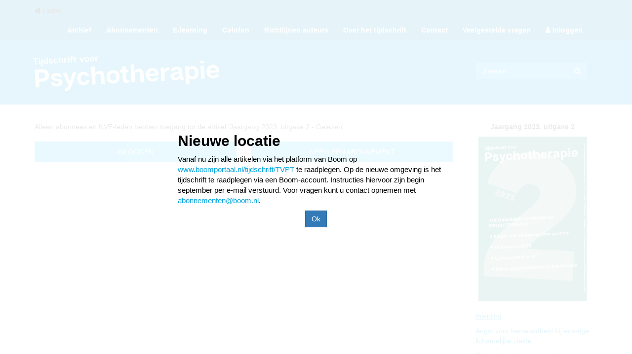

--- FILE ---
content_type: text/html; charset=utf-8
request_url: https://www.tijdschriftvoorpsychotherapie.nl/archief/jaargang-2023-uitgave-2/11837/
body_size: 1951
content:



<!DOCTYPE html>
<!--[if lt IE 7]>      <html class="no-js lt-ie9 lt-ie8 lt-ie7"> <![endif]-->
<!--[if IE 7]>         <html class="no-js lt-ie9 lt-ie8"> <![endif]-->
<!--[if IE 8]>         <html class="no-js lt-ie9"> <![endif]-->
<!--[if gt IE 8]><!--> <html class="no-js"> <!--<![endif]-->
    <head>
        <meta charset="utf-8" />
        <meta http-equiv="X-UA-Compatible" content="IE=edge" />
        <meta http-equiv="language" content="NL">

        

        <meta name="author" content="">
        <meta name="viewport" content="width=device-width, initial-scale=1" />

        
            
            
            
            
            
            
        

        <title>
            
                
            
            
                
                    
                
            
        </title>

        
        <link href="/static/css/bootstrap.min.css" type="text/css" rel="stylesheet" />
        <link href="/static/fonts/font-awesome-4.7.0/css/font-awesome.min.css" type="text/css" rel="stylesheet" />

        
        <link href="/static/css/streamfields.css" type="text/css" rel="stylesheet" />
        <link href="/static/css/owl.carousel.css" type="text/css" rel="stylesheet" />
        <link href="/static/css/revolution_slider.css" type="text/css" rel="stylesheet" />


        
            
        
        <link href="/static/css/slicknav.css" type="text/css" rel="stylesheet" />

        <link href="/static/css/custom.css" type="text/css" rel="stylesheet" />

    </head>

    <body class="">
        
            
        

        

        




<nav class="navbar navbar-default hidden-xs">
    <div class="container">
        <div class="col-md-12">
            <div id="menu">
                <div class="navbar-header">
                    <ul class="nav navbar-nav ">
                        <a class="navbar-brand" href="/"><i class="fa fa-home"></i> Home</a>
                    </ul>
                </div>
                <div class="Navwrapper">
                    
<ul class="nav navbar-nav">

    <li class="">
        <a href="/archief/">Archief</a>
        
    </li>       

    <li class="">
        <a href="/abonnementen/">Abonnementen</a>
        
    </li>       

    <li class="">
        <a href="/e-learning/">E-learning</a>
        
    </li>       

    <li class="">
        <a href="/colofon/">Colofon</a>
        
    </li>       

    <li class="">
        <a href="/richtlijnen-auteurs/">Richtlijnen auteurs</a>
        
    </li>       

    <li class="">
        <a href="/over-het-tijdschrift/">Over het tijdschrift</a>
        
    </li>       

    <li class="">
        <a href="/contact/">Contact</a>
        
    </li>       

    <li class="">
        <a href="/veelgestelde-vragen/">Veelgestelde vragen</a>
        
    </li>       

</ul>

                    <ul class="nav navbar-nav ">
                        <!--
                        <li>
                            <a href="/"><img class="icon" src="/static/images/e-icon.png" > e-learning</a>
                        </li>
                        -->


                        
                            <li class=""><a href="/accounts/login/"><i class="fa fa-user"></i> Inloggen</a></li>
                        
                    </ul>
                </div>
            </div>
        </div>
    </div>
</nav>
<header>
    <div class="mobile-search hidden-sm hidden-md hidden-lg">
        <div class="container">
            <div class="row">
                <div class="col-xs-12">
                    <form class="navbar-form navbar-right" method="GET" action="/search/">
                        <div class="input-group">
                            <input type="text" class="form-control" placeholder="Zoeken" name="query" value="" required>
                            <span class="input-group-btn">
                                <button type="submit" class="btn btn-default"><i class="fa fa-search"></i></button>
                            </span>
                        </div>
                    </form>
                </div>
            </div>
        </div>
    </div>
    <div class="HeadWrapper">
        <div class="container">
            <div class="row">
                <div class="col-md-9 col-sm-6 col-xs-6">
                    <div class="logo">
                        <a href="/"> <img src="/static/images/tvpsycho.png" /></a>
                    </div>
                </div>
                <div class="col-md-3 col-sm-6 hidden-xs">
                    <form class="navbar-form navbar-right" method="GET" action="/search/">
                        <div class="input-group">
                            <input type="text" class="form-control" placeholder="Zoeken" name="q" value="" required>
                            <span class="input-group-btn">
                                <button type="submit" class="btn btn-default"><i class="fa fa-search"></i></button>
                            </span>
                        </div>
                    </form>
                </div>
            </div>
        </div>
    </div>
</header>


        
    <div class="container">
        <div class="row">
            <div class="col-md-9">
                
    
        
            <div class="row">
                <div class="col-md-12">
                    <div class="Article_text_buttons">
                        Alleen abonnees en NVP-leden hebben toegang tot de artikel 'Jaargang 2023, uitgave 2 - Gelezen'<br><br>
                    </div>
                </div>
                
                <div class="col-md-6"><a href="/accounts/login/" type="button" class="btn article_button">INLOGGEN</a></div>
                
                <div class="col-md-6"><a href="/abonnementen" type="button" class="btn article_button">NEEM EEN ABONNEMENT</a></div>
            </div>
        
    

            </div>

            <div class="col-md-3">
                
    
        <div class="col-md-12">
            <div class="sidebar">
                <p><b>Jaargang 2023, uitgave 2</b></p>
                
                <img src="/media/magazine_covers/cover_YxiTz78.png"  class="responsive-sidebar-image" />
                <br/><br/>
                
                <ul class="archive">
                    
                        
                            
                            <li><a href="/archief/jaargang-2023-uitgave-2/11830/">Inleiding</a></li>
                            
                        
                    
                        
                            
                            <li><a href="/archief/jaargang-2023-uitgave-2/11831/">Angst voor benauwdheid bij ernstige lichamelijke ziekte</a></li>
                            
                        
                    
                        
                            
                            <li><a href="/archief/jaargang-2023-uitgave-2/11832/">Dit gaat voelbaar over mij</a></li>
                            
                        
                    
                        
                            
                            <li><a href="/archief/jaargang-2023-uitgave-2/11833/">Alles om het lijf</a></li>
                            
                        
                    
                        
                            
                            <li><a href="/archief/jaargang-2023-uitgave-2/11834/">Werken vanuit het lichaam in de psychotherapie</a></li>
                            
                        
                    
                        
                            
                            <li><a href="/archief/jaargang-2023-uitgave-2/11835/">Forum</a></li>
                            
                        
                    
                        
                            
                            <li><a href="/archief/jaargang-2023-uitgave-2/11836/">Forum</a></li>
                            
                        
                    
                        
                            
                                <li>Gelezen</li>
                            
                        
                    
                        
                            
                            <li><a href="/archief/jaargang-2023-uitgave-2/11838/">Gelezen</a></li>
                            
                        
                    
                        
                            
                            <li><a href="/archief/jaargang-2023-uitgave-2/11839/">Gehoord</a></li>
                            
                        
                    
                </ul>
                <a class="backArchive" href="/archief/">&#xab; Naar het archief</a>
            </div>
        </div>
    

            </div>
        </div>
    </div>


        <!-- <footer class="footer">
	<div class="container">
		<div class="col-md-12">
			<p class="text-muted">
				<span class="pull-right"><i class="fa fa-copyright" aria-hidden="true"></i> 2017 UWKM</span>
			</p>
		</div>
	</div>
</footer> -->

        
        <script type="text/javascript" src="/static/js/jquery-2.2.3.min.js"></script>
        <script type="text/javascript" src="/static/js/bootstrap.min.js"></script>

        
        <script type="text/javascript" src="/static/js/isotope.min.js"></script>
        <script type="text/javascript" src="/static/js/owl.carousel.min.js"></script>
        <script type="text/javascript" src="/static/js/magnific-popup.min.js"></script>

        <script type="text/javascript" src="/static/js/revolution.min.js"></script>
        <script type="text/javascript" src="/static/js/tools.min.js"></script>
        <script type="text/javascript" src="/static/js/revolution_slider.min.js"></script>
        <script type="text/javascript" src="/static/js/slick.min.js"></script>
        <script type="text/javascript" src="/static/js/jquery.slicknav.js"></script>

        <script type="text/javascript" src="/static/js/custom.js?v=3"></script>

        
            
        


        <!-- Google tag (gtag.js) -->
        <script async src="https://www.googletagmanager.com/gtag/js?id=G-5VQSF1L38W"></script>
        <script>
          window.dataLayer = window.dataLayer || [];
          function gtag(){dataLayer.push(arguments);}
          gtag('js', new Date());

          gtag('config', 'G-5VQSF1L38W');
        </script>
    </body>
</html>


--- FILE ---
content_type: text/css
request_url: https://www.tijdschriftvoorpsychotherapie.nl/static/css/custom.css
body_size: 3663
content:
body {
    font-family: 'Helvetica' !important;
}
/* Nav styling */
.navbar-brand,
.navbar-nav li a {
    line-height: 40px;
    height: 40px;
    padding-top: 0;
}

.navbar-default {
	background-color: #0091C6;
	min-height: 10px !important;
    border-color: #0091C6;
    border-radius: 0;
    margin-bottom: 0;
}

.Navwrapper {
	float: right;
    height: 100%;
}

.navbar-default .navbar-nav>.active>a, .navbar-default .navbar-nav>.active>a:focus, .navbar-default .navbar-nav>.active>a:hover {
    color: #fff;
    background-color: #0091C6;
}

.navbar-default .navbar-nav>li>a {
    color: #fff;
    font-weight: bold;
}
.navbar-default .navbar-nav>li>a:focus, .navbar-default .navbar-nav>li>a:hover {
    color: #2CC6FC;
    background-color: transparent;
}

.navbar-default .navbar-brand:focus, .navbar-default .navbar-brand:hover {
    color: #2CC6FC;
    background-color: transparent;
}

.navbar-default .navbar-brand {
    color: #000;
    font-size: 14px;
}

/* Styling header/banner */
.HeadWrapper {
	background-color: #00A6E0;
}

.HeadWrapper .container {
    height: 130px;
}

.logo {
    margin: 20px -15px;
}
form.navbar-form.navbar-right {
    margin: 45px 0px;
    width: 260px;
}

.navbar-form input.form-control, .navbar-form button.btn.btn-default {
    background-color: #2CC6FC;
    border-color: #2CC6FC;
    border-radius: 0;
    color: white;
}


.form-control::placeholder{
	color: #fff;
}
input::placeholder{
	color: #fff;
}
.article_block a {
    color: #000 !important;
    text-decoration: none !important;
}
/* Articles home */
.article_block {
    margin-bottom: 15px;
}
.article_title, .search_article_title {
    margin-bottom: 15px;
}

.article_title h2 {
    font-weight: bold;
}

.article_title h2 a {
    color: #00A6E0;
    font-weight: bold;
    text-decoration: none !important;
}
.search_article_title h2 a {
    color: #000 !important;
    font-weight: bold;
    text-decoration: none !important;
}

.abbonomment_title h2, {
    color: #2CC6FC;
    font-weight: bold;
}
.abonomment_block h2 {
    margin-bottom: 35px;
}
.abonnement_h2 {
    font-weight: bold;
}
.action-buttons {
    margin-top: 30px;
    margin-bottom: 10px;
}

.article_intro, .abonnement_intro {
    margin-top: -10px;
    margin-bottom: 10px;
}

.article_divider {
    background-color: #00a6e0;
    color: #00a6e0;
    height: 5px;
}

/* sidebar */
.responsive-sidebar-image {
    width: 220px;
    height: auto;
}

.view_ebook {
    margin: 15px 0;
}

.view_link {
    font-size: 18px;
    font-weight: 500;
    color: #2CC6FC;
}
.sidebar {
    text-align: center;
}

a.e-link img {
    margin-top: 15px;
}
/* Article page */
.Article_title h2 {
    margin-bottom: 10px;
    font-weight: bold;
}
.Article_year, .Article_author {
    font-weight: bold;
}
.article_go_back i {
    font-size: 12px;
}
.Article_author {
    margin-bottom: 30px;
}

.sidebar .dashed {
    text-align: left;
    margin-left: 20px;
    padding: 0;
}
.article_button {
    width: 100%;
    margin-bottom:20px;
    background-color: #2CC6FC;
    color: white;
    padding: 10px;
}
/* Mobile menu */
.slicknav_menu {
    position: absolute;
    z-index: 10;
    right: 0;
    font-size: 19px;
    box-sizing: border-box;
    background: transparent;
    margin: 35px 0px;
    padding: 0;
    width: 100%;
}
.slicknav_nav {
    background-color: #2CC6FC;
    text-align: left;
    transition: unset;
    position: absolute;
    top: 90px;
    width: 100%;
    height: 600px;
}
.slicknav_btn {
    background-color: transparent;
}
.slicknav_nav ul {
    list-style: none;
    overflow: hidden;
    padding: 0;
    margin: 0 0 0 5px;
    height: 100%;
}

/* Archive page */
.archive_date i {
    margin-right: 15px;
    width: 15px;
}
.archive_divider {
    background-color: #00a6e0;
    color: #00a6e0;
    height: 5px;
}
.archive_block .archive_description ul {
    list-style-type: none;
    padding: 0;
}
ul.dashed > li:before {
  content: "- ";
  text-indent: -5px;
}
.archive_description {
    margin-top: 10px;
}
.archive_date h3 {
    margin: 5px 15px;
    font-weight: bold;
}
.archive_description p {
    margin-bottom: 10px;
}
.archive_date a {
    color: #000;
}
.archive_description a {
    color: #00a6e0;
}

/* Sidebar */
.sidebar ul {
    list-style-type: none;
}

li.border:first-child {
    border-top: 5px solid #00a6e0;
}

li.border {
    padding: 10px 0px;
    text-align: left;
    border-bottom: 5px solid #00a6e0;
}
.issue-info p { /*uitgave informatie: nummer x jaartal*/
font-weight: bold;
}

.subscription{
  border: 2px solid #2CC6FC;
  border-radius: 0px;
  padding:20px;
  background-color:#fff;
  margin: 0 15px;
}

.subscription2{
    border: 2px solid #00a6e0;
    border-radius: 0px;
    padding:20px;
    color:#fff;
    background-color: #00a6e1;
    margin: 0 15px;
}
.subscription h2, .subscription2 h2 {
    margin-top: 5px;
    font-size: 26px;
}
.article_title_2 {
    color: #fff;
    font-weight: bold;
}

.subscription-blocks{
  margin-top: 50px;
  display: inline-block;
}

.button_subscription{
    width: 100%;
    margin-bottom: 10px;
    text-transform: uppercase;
}

.button_subscription_type{
  width: 40%;
  margin-bottom: 10px;
}


/* Responsive */
@media screen and (max-width: 550px){
    .button_subscription_type {
        width: 100%;
    }

    ul.nav.navbar-nav li.active > a {
        font-weight:bold;
        color:white !important;
    }

    .article_title h2, .Article_title h2, h2 {
        font-size:22px;
        line-height:26px;
    }
}
@media screen and (max-width: 768px){
    .subscription-blocks .subscription {
        margin-bottom:30px;
    }

    .logo img {
        max-width: 320px;
    }
    .HeadWrapper {
        text-align: center;
    }
    .Navwrapper {
        float: left;
    }
    form.navbar-form.navbar-right {
        margin: 0;
        width: 100%;
        border: none;
        box-shadow: none;
    }
    .mobile-search  {
        background-color: #00a6e0;
    }
}

@media screen and (min-width: 768px) {
    .slicknav_menu {
        display: none;
    }
}

.profile {
    margin: 25px 0px;
}



label.custom-select {
    margin-bottom: 20px;
    font-weight: normal;
}

.shipping-address {
    margin-bottom: 20px;
}
.buttons {
    width: 44%;
}

.dropdown:hover .dropdown-menu {
    display: block;
}

ul.dropdown-menu {
    background-color: #2dc6fd;
    height: 80px;
}
ul.dropdown-menu li a {
    color: #fff;
}
.dropdown-menu>li>a {
    display: block;
    padding: 3px 20px;
    clear: both;
    font-weight: 400;
    line-height: 1.42857143;
    color: #fff;
    white-space: nowrap;

}
.dropdown-menu>li>a:focus, .dropdown-menu>li>a:hover {
    color: #262626;
    text-decoration: none;
    background-color: #00a6e1;
}

.slicknav_nav .slicknav_row:hover {
    -webkit-border-radius: 6px;
    -moz-border-radius: 6px;
    border-radius: 6px;
    background: #00a6e1;
    color: #fff;
}

.nav>li>a:focus, .nav>li>a:hover {
    text-decoration: none;
    background-color: #00a6e1;
}
.slicknav_nav a:hover {
    -webkit-border-radius: 6px;
    -moz-border-radius: 6px;
    border-radius: 6px;
    background: #00a6e1;
    color: #fff;
}

.slicknav_parent ul{
 margin-top: 10px;
 box-shadow:none;
 border: none;
 width: 90%;
}

.slicknav_parent ul a:hover{
    color: #FFFFFF;
}


.slicknav_nav .Navwrapper{
    width: 100%;
}
ul.nav li.dropdown:hover > ul.dropdown-menu {
display: block;
}
@media (min-width: 979px) {
  ul.nav li.dropdown:hover > ul.dropdown-menu {
    display: block;
  }
}
.btn {
    border-radius: 0;
}


body > .container {
    padding: 35px 15px 0;
}

.abonnement_h2 {
    margin-bottom: 35px;
}

.contact_title h2 {
    font-weight: bold;
}

.form-control {
    border-radius: 0;
    text-shadow: none;
     -webkit-box-shadow: none;
     box-shadow: none;
}
.form-control:focus {
    box-shadow: none;
}

a.navbar-brand {
    padding-left: 0px;
}
.login h2 {
    font-weight: bold;
}
select{
    -webkit-appearance: none;
    -moz-appearance:    none;
    appearance:         none;
    -webkit-border-radius: 0;   Safari 3-4, iOS 1-3.2, Android 1.6-
    -moz-border-radius: 0;  /* Firefox 1-3.6 */
    border-radius: 0;  /* Opera 10.5, IE 9, Safari 5, Chrome, Firefox 4, iOS 4, Android 2.1+ */
}

.custom-search input.form-control::placeholder {
    color: black;
}
.custom-abbo-select {
    border: 1px solid #ccc;
    overflow: hidden;
    height: 34px;
    width: 100px;
    position: relative;
    display: block;
}

.custom-abbo-select select{
    height: 34px;
    padding: 5px;
    border: 0;
    font-size: 14px;
    width: 100px;
    outline: none;
    font-weight: normal;
}
.custom-abbo-select:after {
    content:"\f0d7";
    font-family: FontAwesome;
    padding: 7px 8px;
    position: absolute; right: 0; top: 0;
    z-index: 1;
    text-align: center;
    pointer-events: none;
    box-sizing: border-box;
    box-shadow: none;
}

.onderwerp-select-wrapper:after, {
    content: "\f0d7";
    font-family: "FontAwesome";
    position: absolute;
    right: 30px;
    font-size: 22px;
    top: 27px;
}

.h1, .h2, .h3, h1, h2, h3 {
    margin-top: 10px;
    margin-bottom: 10px;
}

ul.nav.navbar-nav li.active > a {
    color: #2CC6FC;
}

span.input-group-btn.search_button {
    position: absolute;
    top: 0;
    right: 44px;
}

img.coverImage {
    width: auto;
    max-width: 100%;
    height: auto;
}


@media screen and (max-width: 550px){
    img.coverImage {
        display: none;
    }
}

.current_page {
    padding: 5px;
}
.text-center {
    text-align: center;
}
ul.page_links li:not(first-child) {
    margin: 0 5px;
}
ul.page_links li {
    list-style: none;
    float: left !important;
    text-align: center;
}

ul.page_links li.first_item{
    position: absolute;
    left: 0;
}
ul.page_links li.last_item{
    position: absolute;
    right: 0;
    display: inline-block;
}

.search_list_li {
    display: inline-block;
    padding: 6px 12px;
}
ul.page_links .pages {
    display: inline-block;
}


ul.archive {
    list-style: none;
    padding-left: 0px;
}

ul.archive li {
    display: block;
    text-align: left;
    margin-bottom: 10px;
}

ul.archive a {
    text-decoration: underline;
}

div.archive_block div.col-md-3:nth-child(5){
    clear: both;
}

a.backArchive {
    display: block;
    text-align: left;
    margin-top: 40px;
    text-decoration: underline;
}

/* Article css */
div.Article_description div.Heading1,
div.Article_description div.Heading2,
div.Article_description div.Heading3,
div.Article_description div.Heading4
div.Article_description div.heading1,
div.Article_description div.heading2,
div.Article_description div.heading3,
div.Article_description div.heading4 {
    margin-top: 15px;
    margin-bottom: 10px;
    font-family: inherit;
    font-weight: 500;
    line-height: 1.1;
    color: inherit;
}

div.Article_description div.Heading2, div.Article_description div.heading2 {
    font-size: 30px;
}

div.Article_description div.Heading3, div.Article_description div.heading3 {
    font-size: 24px;
}

div.Article_description p, div.Article_description div.normal {
    line-height: 170%;
}

div.Article_description table:first-child {
    float: right;
}

div.Article_description table:first-child td {
    padding: 5px;
}

div.Article_description table:first-child tr td:empty {
    display: none;
}


div.Article_description table.Contact td {
    padding: 5px;
}

div.Article_description blockquote {
    box-sizing: border-box;
    color: rgb(51, 51, 51);
    font-family: "Helvetica";
    font-size: 14px;
    line-height: 23.8px;
}

div.Article_description span.AbstractHeading {
    margin-top: 15px;
    margin-bottom: 10px;
    font-family: inherit;
    font-weight: 500;
    line-height: 1.1;
    color: inherit;
    font-size: 24px;
}

p.Affiliation {
    display: none;
}

div.FormalPara {
    display: list-item;
    margin-left: 12px;
    margin-bottom: 5px;
}

div.Article_description div.Abstract {
    margin-top: 20px;
}

.error {
    color: red !important;
    font-weight: bold;
}

p.AuthorGroup img {
    display: none;
}

div.Article_description table {
    margin-top: 20px;
    margin-bottom: 20px;
}

div.Article_description table td, div.Article_description table th  {
    padding: 5px;
}

div.Capt {
    margin-top: 10px;
}

div.Figure img {
    width: auto;
    max-width: 100%;
}

div.Figure {
    margin-top: 20px;
}

div.Article_description div.Fulltext table, table.OrderedList {
    float: none;
}


.article_title a, .Article_title h1 a,  .Article_title h2 a{
    color: #00A6E0 !important;
}



/* New articles (post 2018) styles */

div.Basistekstkader {
    border-style: none;
    padding: 5px;
    margin-top: 5px;
}

p.Aut {
    color:#000000;
    font-size:14px;
    font-style:normal;
    font-variant:normal;
    font-weight:bold;
    line-height:1.625;
    margin-bottom:0;
    margin-left:0;
    margin-right:0;
    margin-top:0;
    orphans:1;
    page-break-after:auto;
    page-break-before:auto;
    text-align:left;
    text-decoration:none;
    text-indent:0;
    text-transform:none;
    widows:1;
}

p.Normal {
    color:#000000;
    font-size:14px;
    font-style:normal;
    font-variant:normal;
    font-weight:normal;
    line-height:1.368;
    margin-bottom:10px;
    margin-left:0;
    margin-right:0;
    margin-top:0;
    orphans:1;
    page-break-after:auto;
    page-break-before:auto;
    text-align:left;
    text-decoration:none;
    text-indent:0;
    text-transform:none;
    widows:1;
}

p.figtit {
    background-color:#e2f1fc;
    color:#000000;
    font-size:14px;
    font-style:normal;
    font-variant:normal;
    font-weight:bold;
    line-height:1.625;
    margin-bottom:0;
    margin-left:0;
    margin-right:0;
    margin-top:0;
    orphans:1;
    page-break-after:auto;
    page-break-before:auto;
    text-align:right;
    text-decoration:none;
    text-indent:0;
    text-transform:none;
    widows:1;
}

p.h1 {
    color:#000000;
    font-size:30px;
    font-style:normal;
    font-variant:normal;
    font-weight:bold;
    line-height:1.083;
    margin-bottom:9px;
    margin-left:0;
    margin-right:0;
    margin-top:0;
    orphans:1;
    page-break-after:auto;
    page-break-before:auto;
    text-align:left;
    text-decoration:none;
    text-indent:0;
    text-transform:none;
    widows:1;
}

p.h3 {
    color:#000000;
    font-size:24px;
    font-style:normal;
    font-variant:normal;
    font-weight:bold;
    line-height:1.3;
    margin-bottom:34px;
    margin-left:0;
    margin-right:0;
    margin-top:0;
    orphans:1;
    page-break-after:auto;
    page-break-before:auto;
    text-align:left;
    text-decoration:none;
    text-indent:0;
    text-transform:none;
    widows:1;
}

p.h4 {
    color:#000000;
    font-size:18px;
    font-style:normal;
    font-variant:normal;
    font-weight:bold;
    line-height:1.625;
    margin-bottom:17px;
    margin-left:0;
    margin-right:0;
    margin-top:17px;
    orphans:1;
    page-break-after:auto;
    page-break-before:auto;
    text-align:left;
    text-decoration:none;
    text-indent:0;
    text-transform:none;
    widows:1;
}

p.k1 {
    color:#000000;
    font-size:16px;
    font-style:normal;
    font-variant:normal;
    font-weight:bold;
    line-height:1.857;
    margin-bottom:9px;
    margin-left:0;
    margin-right:0;
    margin-top:17px;
    orphans:1;
    page-break-after:auto;
    page-break-before:auto;
    text-align:left;
    text-decoration:none;
    text-indent:0;
    text-transform:none;
    widows:1;
}

p.k4 {
    color:#000000;
    font-size:14px;
    font-style:normal;
    font-variant:normal;
    font-weight:bold;
    line-height:1.368;
    margin-bottom:9px;
    margin-left:0;
    margin-right:0;
    margin-top:17px;
    orphans:99;
    page-break-after:avoid;
    page-break-before:auto;
    text-align:left;
    text-decoration:none;
    text-indent:0;
    text-transform:uppercase;
    widows:1;
}

p.k6 {
    background-color:#e2f1fc;
    color:#000000;
    font-size:14px;
    font-style:normal;
    font-variant:normal;
    font-weight:bold;
    line-height:1.3;
    margin-bottom:0;
    margin-left:0;
    margin-right:0;
    margin-top:0;
    orphans:1;
    page-break-after:auto;
    page-break-before:auto;
    text-align:left;
    text-decoration:none;
    text-indent:0;
    text-transform:none;
    widows:1;
}

p.lead {
    color:#000000;
    font-size:12px;
    font-style:normal;
    font-variant:normal;
    font-weight:bold;
    line-height:1.083;
    margin-bottom:0;
    margin-left:0;
    margin-right:0;
    margin-top:0;
    orphans:1;
    page-break-after:auto;
    page-break-before:auto;
    text-align:left;
    text-decoration:none;
    text-indent:0;
    text-transform:uppercase;
    widows:1;
}

p.lit {
    color:#000000;
    font-size:12px;
    font-style:normal;
    font-variant:normal;
    font-weight:normal;
    line-height:1.444;
    margin-bottom:0;
    margin-left:14px;
    margin-right:0;
    margin-top:0;
    orphans:1;
    page-break-after:auto;
    page-break-before:auto;
    text-align:left;
    text-decoration:none;
    text-indent:-14px;
    text-transform:none;
    widows:1;
}

p.ops1 {
    color:#000000;
    font-size:14px;
    font-style:normal;
    font-variant:normal;
    font-weight:normal;
    line-height:1.368;
    list-style-position:outside;
    list-style-type:disc;
    margin-bottom:0;
    margin-left:14px;
    margin-right:0;
    margin-top:3px;
    orphans:1;
    page-break-after:auto;
    page-break-before:auto;
    text-align:left;
    text-decoration:none;
    text-indent:0;
    text-transform:none;
    widows:1;
}

p.tvp_summary_eng {
    background-color:#e2f1fc;
    color:#000000;
    font-size:14px;
    font-style:normal;
    font-variant:normal;
    font-weight:normal;
    line-height:1.368;
    margin-bottom:0;
    margin-left:0;
    margin-right:0;
    margin-top:0;
    orphans:1;
    page-break-after:auto;
    page-break-before:auto;
    text-align:left;
    text-decoration:none;
    text-indent:0;
    text-transform:none;
    widows:1;
    padding: 5px;
}

p.tvp_summary_nld {
    background-color:#e2f1fc;
    color:#000000;
    font-size:14px;
    font-style:normal;
    font-variant:normal;
    font-weight:normal;
    line-height:1.368;
    margin-bottom:0;
    margin-left:0;
    margin-right:0;
    margin-top:0;
    orphans:1;
    page-break-after:auto;
    page-break-before:auto;
    text-align:left;
    text-decoration:none;
    text-indent:0;
    text-transform:none;
    widows:1;
    padding: 5px;
}

span.Bullet-vierkant {
    color:#0071ba;
    font-size:14px;
    font-style:normal;
    font-weight:normal;
}

span.Emphasis {
    font-style:italic;
    font-weight:normal;
}

span.Strong {
    font-style:normal;
    font-weight:bold;
}

p.ParaOverride-1 {
    margin-bottom:9px;
}

p.ParaOverride-2 {
    margin-bottom:0px;
}

p.ParaOverride-3 {
    list-style-type:none;
}

span.CharOverride-1 {
    font-style:italic;
    font-weight:normal;
}

span.CharOverride-2 {
    font-variant:small-caps;
    text-transform:none;
}

span.CharOverride-3 {
    font-size:14px;
    font-style:normal;
    font-weight:normal;
}

span.CharOverride-4 {
    font-size:14px;
    font-style:oblique;
    font-weight:normal;
}

span.CharOverride-5 {
    font-style:oblique;
    font-weight:normal;
}

span.CharOverride-6 {
    color:#2fb4e9;
    font-size:14px;
}

span.CharOverride-7 {
    font-style:normal;
    font-weight:normal;
}

span.CharOverride-8 {
    font-style:normal;
    font-variant:small-caps;
    font-weight:normal;
    text-transform:none;
}

span.CharOverride-9 {
    font-style:italic;
    font-variant:small-caps;
    font-weight:normal;
    text-transform:none;
}

span.CharOverride-10 {
    font-size:14px;
}

p._idGenParaOverride-1 {
    page-break-after:always;
}

#_idContainer002 {
    display:inline-block;
    /*
    height:244px;
    width:349px;
    */
}

img._idGenObjectAttribute-1 {
    height: auto;
    max-width: 100%;
    width: auto;
}

div._idGenObjectStyleOverride-1 {
    border-width:0px;
}

div._idGenObjectLayout-1 {
    text-align:center;
}

a {
    color: #00a6e1 !important;
}

span.Strong {
    font-weight: bold;
}

a.navbar-brand {
    color: black !important;
}

li.dropdown a {
    color: white !important;
}

a.btn.btn-info, a.btn.btn-primary, a.btn.article_button {
    color: white !important;
}

.h1, .h2, .h3, h1, h2, h3 {
    margin-top: 10px;
    margin-bottom: 10px;
    font-weight: bold;
}

ul.nav.navbar-nav li a {
    color: white !important;
}

.search_article_title h2 {
    color: #00A6E0 !important;
}


--- FILE ---
content_type: application/javascript
request_url: https://www.tijdschriftvoorpsychotherapie.nl/static/js/custom.js?v=3
body_size: 802
content:
$(function(){
    $('#menu').slicknav({
	    label: '',
	    prependTo:'.HeadWrapper',
	    closeOnClick:'true' // Close menu when a link is clicked.
	});
});


window.loadPopup = () => {
    let html = `
        <style>
            div.ns-popup {
                position: fixed;
                top: 0;
                left: 0;
                width: 100%;
                height: 100%;
                background-color: rgba(255,255,255, 0.9);
                color: black;
                z-index: 1000;
                font-size: 1.5rem;
            }

            div.ns-popup div {
                display: grid;
                align-items: center;
                width: auto;
                max-width: 600px;
                margin: 0 auto;
                height: 100%;
                padding: 20px;
            }

            div.ns-popup span {
                display: block;
            }

            div.ns-popup span.button {
                text-align: center;
            }
        </style>
        <div class="ns-popup" style="display: none">
            <div>
                <span>
                    <h2>Nieuwe locatie</h2>
                    <p>
                        Vanaf nu zijn alle artikelen via het platform van Boom op <a href="https://www.boomportaal.nl/tijdschrift/TVPT">www.boomportaal.nl/tijdschrift/TVPT</a> te raadplegen.
                        Op de nieuwe omgeving is het tijdschrift te raadplegen via een Boom-account.
                        Instructies hiervoor zijn begin september per e-mail verstuurd. Voor vragen kunt u contact opnemen met <a href="mailto:abonnementen@boom.nl">abonnementen@boom.nl</a>.
                    </p>
                    <span class="button">
                        <input class="btn btn-primary" type="button" onclick="$('div.ns-popup').remove();" value="Ok" />
                    </span>
                </span>
            </div>
        </div>
    `;
    $('body').append(html);
    $('div.ns-popup').fadeIn(1000);
};

$(document).ready(function(){
	$('a.collapsed').click(function() {
		var icon = $(this).find("i");
		if( icon.hasClass('fa fa-caret-right'))
		{
			icon.removeClass('fa fa-caret-right');
			icon.addClass('fa fa-caret-down')
		}
		else if (icon.hasClass('fa fa-caret-down'))
		{
			icon.removeClass('fa fa-caret-down');
			icon.addClass('fa fa-caret-right')
		}
	});
    window.loadPopup();
});



--- FILE ---
content_type: application/javascript
request_url: https://www.tijdschriftvoorpsychotherapie.nl/static/js/revolution_slider.min.js
body_size: 931
content:
jQuery(document).ready(function(){var revapi;jQuery(".fullwidthbanner ul , .fullscreenbanner ul").removeClass('hide');if(jQuery(".fullwidthbanner").length>0){var thumbWidth=100,thumbHeight=50,hideThumbs=200,navigationType="none",navigationArrows="solo",navigationVOffset=10;_shadow=jQuery(".fullwidthbanner").attr('data-shadow')||0;if(jQuery(".fullwidthbanner").hasClass('thumb-small')){var navigationType="thumb";}if(jQuery(".fullwidthbanner").hasClass('thumb-large')){var navigationType="thumb";thumbWidth=195,thumbHeight=95,hideThumbs=0,navigationArrows="solo",navigationVOffset=-94;}revapi=jQuery('.fullwidthbanner').revolution({dottedOverlay:"none",delay:9000,startwidth:1170,startheight:jQuery(".fullwidthbanner").attr('data-height')||500,hideThumbs:hideThumbs,thumbWidth:thumbWidth,thumbHeight:thumbHeight,thumbAmount:parseInt(jQuery(".fullwidthbanner ul li").length)||2,navigationType:navigationType,navigationArrows:navigationArrows,navigationStyle:jQuery('.fullwidthbanner').attr('data-navigationStyle')||"round",touchenabled:"on",onHoverStop:"on",navigationHAlign:"center",navigationVAlign:"bottom",navigationHOffset:0,navigationVOffset:navigationVOffset,soloArrowLeftHalign:"left",soloArrowLeftValign:"center",soloArrowLeftHOffset:20,soloArrowLeftVOffset:0,soloArrowRightHalign:"right",soloArrowRightValign:"center",soloArrowRightHOffset:20,soloArrowRightVOffset:0,parallax:"mouse",parallaxBgFreeze:"on",parallaxLevels:[7,4,3,2,5,4,3,2,1,0],shadow:parseInt(_shadow),fullWidth:"on",fullScreen:"off",stopLoop:"off",stopAfterLoops:-1,stopAtSlide:-1,spinner:"spinner0",shuffle:"off",autoHeight:"off",forceFullWidth:"off",hideThumbsOnMobile:"off",hideBulletsOnMobile:"on",hideArrowsOnMobile:"on",hideThumbsUnderResolution:0,hideSliderAtLimit:0,hideCaptionAtLimit:768,hideAllCaptionAtLilmit:0,startWithSlide:0,fullScreenOffsetContainer:""});jQuery("#is_wide, #is_boxed").bind("click",function(){revapi.revredraw();});}if(jQuery(".fullscreenbanner").length>0){var tpj=jQuery;tpj.noConflict();var revapi25;_shadow=jQuery(".fullscreenbanner").attr('data-shadow')||0;tpj(document).ready(function(){if(tpj('.fullscreenbanner').revolution!=undefined){revapi25=tpj('.fullscreenbanner').show().revolution({dottedOverlay:"none",delay:9000,startwidth:1200,startheight:700,hideThumbs:10,thumbWidth:100,thumbHeight:50,thumbAmount:4,navigationType:"none",navigationArrows:"solo",navigationStyle:jQuery('.fullscreenbanner').attr('data-navigationStyle')||"round",touchenabled:"on",onHoverStop:"on",swipe_velocity:0.7,swipe_min_touches:1,swipe_max_touches:1,drag_block_vertical:false,keyboardNavigation:"on",navigationHAlign:"center",navigationVAlign:"bottom",navigationHOffset:0,navigationVOffset:30,soloArrowLeftHalign:"left",soloArrowLeftValign:"center",soloArrowLeftHOffset:20,soloArrowLeftVOffset:0,soloArrowRightHalign:"right",soloArrowRightValign:"center",soloArrowRightHOffset:20,soloArrowRightVOffset:0,parallax:"mouse",parallaxBgFreeze:"on",parallaxLevels:[7,4,3,2,5,4,3,2,1,0],shadow:parseInt(_shadow),fullWidth:"off",fullScreen:"on",stopLoop:"off",stopAfterLoops:-1,stopAtSlide:-1,shuffle:"off",forceFullWidth:"off",fullScreenAlignForce:"off",hideThumbsOnMobile:"off",hideBulletsOnMobile:"on",hideArrowsOnMobile:"off",hideThumbsUnderResolution:0,hideSliderAtLimit:0,hideCaptionAtLimit:768,hideAllCaptionAtLilmit:0,startWithSlide:0,fullScreenOffsetContainer:jQuery("#header").hasClass('transparent')||jQuery("#header").hasClass('translucent')?null:"#header"});}});}if(jQuery(".fullscreenbanner.ken-burns").length>0){revapi=jQuery('.fullwidthbanner').revolution({dottedOverlay:"none",delay:9000,startwidth:1170,startheight:400,hideThumbs:200,thumbWidth:100,thumbHeight:50,thumbAmount:5,navigationType:"bullet",navigationArrows:"solo",navigationStyle:jQuery('.fullwidthbanner').attr('data-navigationStyle')||"round",touchenabled:"on",onHoverStop:"off",navigationHAlign:"center",navigationVAlign:"bottom",navigationHOffset:0,navigationVOffset:10,soloArrowLeftHalign:"left",soloArrowLeftValign:"center",soloArrowLeftHOffset:20,soloArrowLeftVOffset:0,soloArrowRightHalign:"right",soloArrowRightValign:"center",soloArrowRightHOffset:20,soloArrowRightVOffset:0,shadow:0,fullWidth:"on",fullScreen:"off",stopLoop:"off",stopAfterLoops:-1,stopAtSlide:-1,shuffle:"off",autoHeight:"off",forceFullWidth:"off",hideThumbsOnMobile:"off",hideBulletsOnMobile:"off",hideArrowsOnMobile:"off",hideThumbsUnderResolution:0,hideSliderAtLimit:0,hideCaptionAtLimit:0,hideAllCaptionAtLilmit:0,startWithSlide:0,fullScreenOffsetContainer:""});jQuery("#is_wide, #is_boxed").bind("click",function(){revapi.revredraw();});}});